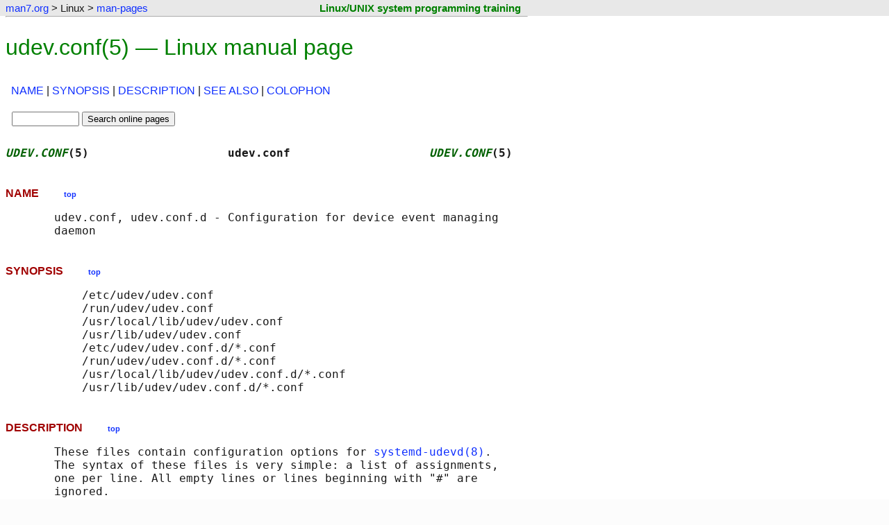

--- FILE ---
content_type: text/html
request_url: https://man7.org/linux/man-pages/man5/udev.conf.5.html
body_size: 3370
content:

<!DOCTYPE html>
<html lang="en-US">
<head>
    <meta charset="utf-8">
    <meta name="viewport" content="width=device-width, initial-scale=1">

    <title>udev.conf(5) - Linux manual page</title>
    <link rel="stylesheet" type="text/css" href="../../../style.css" title="style" />
    <link rel="stylesheet" type="text/css" href="../style.css" title="style" />
</head>

<body>

<div class="page-top"><a id="top_of_page"></a></div>
<!--%%%TOP_BAR%%%-->
    <div class="nav-bar">
        <table class="nav-table">
            <tr>
                <td class="nav-cell">
                    <p class="nav-text">
                        <a href="../../../index.html">man7.org</a> &gt; Linux &gt; <a href="../index.html">man-pages</a>
                    </p>
                </td>
                <td class="training-cell">
                    <p class="training-text"><a class="training-link" href="http://man7.org/training/">Linux/UNIX system programming training</a></p>
                </td>
            </tr>
        </table>
    </div>

<hr class="nav-end" />

<!--%%%PAGE_START%%%-->
<h1>udev.conf(5) &mdash; Linux manual page</h1>


<table class="sec-table">
<tr>
    <td>
        <p class="section-dir">
<a href="#NAME">NAME</a> | <a href="#SYNOPSIS">SYNOPSIS</a> | <a href="#DESCRIPTION">DESCRIPTION</a> | <a href="#SEE_ALSO">SEE&nbsp;ALSO</a> | <a href="#COLOPHON">COLOPHON</a>
        </p>
    </td>
</tr>
<tr>
    <td class="search-box">
        <div class="man-search-box">

            <form method="get" action="https://www.google.com/search">
                <fieldset class="man-search">
                    <input type="text" name="q" size="10" maxlength="255" value="" />
                    <input type="hidden" name="sitesearch" value="man7.org/linux/man-pages" />
                    <input type="submit" name="sa" value="Search online pages" />
                </fieldset>
            </form>

        </div>
    </td>
    <td> </td>
</tr>
</table>

<!--%%%TEXT_START%%%-->
<pre>
<span class="headline"><i>UDEV.CONF</i>(5)                    udev.conf                    <i>UDEV.CONF</i>(5)</span>
</pre>
<h2><a id="NAME" href="#NAME"></a>NAME  &nbsp; &nbsp; &nbsp; &nbsp; <a href="#top_of_page"><span class="top-link">top</span></a></h2><pre>
       udev.conf, udev.conf.d - Configuration for device event managing
       daemon
</pre>
<h2><a id="SYNOPSIS" href="#SYNOPSIS"></a>SYNOPSIS  &nbsp; &nbsp; &nbsp; &nbsp; <a href="#top_of_page"><span class="top-link">top</span></a></h2><pre>
           /etc/udev/udev.conf
           /run/udev/udev.conf
           /usr/local/lib/udev/udev.conf
           /usr/lib/udev/udev.conf
           /etc/udev/udev.conf.d/*.conf
           /run/udev/udev.conf.d/*.conf
           /usr/local/lib/udev/udev.conf.d/*.conf
           /usr/lib/udev/udev.conf.d/*.conf
</pre>
<h2><a id="DESCRIPTION" href="#DESCRIPTION"></a>DESCRIPTION  &nbsp; &nbsp; &nbsp; &nbsp; <a href="#top_of_page"><span class="top-link">top</span></a></h2><pre>
       These files contain configuration options for <a href="../man8/systemd-udevd.8.html">systemd-udevd(8)</a>.
       The syntax of these files is very simple: a list of assignments,
       one per line. All empty lines or lines beginning with "#" are
       ignored.

       The following options can be set:

       <i>udev_log=</i>
           The log level. Valid values are the numerical syslog
           priorities or their textual representations: <b>err</b>, <b>info </b>and
           <b>debug</b>.

               <b>Note</b>
               This option is also honored by <a href="../man8/udevadm.8.html">udevadm(8)</a>.
           Added in version 216.

       <i>children_max=</i>
           An integer. The maximum number of events executed in parallel.
           When unspecified or 0 is specified, the maximum is determined
           based on the system resources.

           This is the same as the <b>--children-max= </b>option.

           Added in version 240.

       <i>exec_delay=</i>
           An integer. Delay the execution of each <i>RUN{program}</i> parameter
           by the given number of seconds. This option might be useful
           when debugging system crashes during coldplug caused by
           loading non-working kernel modules.

           This is the same as the <b>--exec-delay= </b>option.

           Added in version 240.

       <i>event_timeout=</i>
           An integer. The number of seconds to wait for events to
           finish. After this time, the event will be terminated. The
           default is 180 seconds.

           This is the same as the <b>--event-timeout= </b>option.

           Added in version 240.

       <i>resolve_names=</i>
           Specifies when systemd-udevd should resolve names of users and
           groups. When set to <b>early </b>(the default), names will be
           resolved when the rules are parsed. When set to <b>late</b>, names
           will be resolved for every event. When set to <b>never</b>, names
           will never be resolved and all devices will be owned by root.

           This is the same as the <b>--resolve-names= </b>option.

           Added in version 240.

       <i>timeout_signal=</i>
           Specifies a signal that systemd-udevd will send on worker
           timeouts. Note that both workers and spawned processes will be
           killed using this signal. Defaults to <b>SIGKILL</b>.

           Added in version 246.

       In addition, systemd-udevd can be configured by command line
       options and the kernel command line (see <a href="../man8/systemd-udevd.8.html">systemd-udevd(8)</a>).
</pre>
<h2><a id="SEE_ALSO" href="#SEE_ALSO"></a>SEE ALSO  &nbsp; &nbsp; &nbsp; &nbsp; <a href="#top_of_page"><span class="top-link">top</span></a></h2><pre>
       <a href="../man8/systemd-udevd.8.html">systemd-udevd(8)</a>, <a href="../man7/udev.7.html">udev(7)</a>, <a href="../man8/udevadm.8.html">udevadm(8)</a>
</pre>
<h2><a id="COLOPHON" href="#COLOPHON"></a>COLOPHON  &nbsp; &nbsp; &nbsp; &nbsp; <a href="#top_of_page"><span class="top-link">top</span></a></h2><pre>
       This page is part of the <i>systemd</i> (systemd system and service
       manager) project.  Information about the project can be found at
       ⟨<a href="http://www.freedesktop.org/wiki/Software/systemd">http://www.freedesktop.org/wiki/Software/systemd</a>⟩.  If you have a
       bug report for this manual page, see
       ⟨<a href="http://www.freedesktop.org/wiki/Software/systemd/#bugreports">http://www.freedesktop.org/wiki/Software/systemd/#bugreports</a>⟩.
       This page was obtained from the project's upstream Git repository
       ⟨<a href="https://github.com/systemd/systemd.git">https://github.com/systemd/systemd.git</a>⟩ on 2026-01-16.  (At that
       time, the date of the most recent commit that was found in the
       repository was 2026-01-16.)  If you discover any rendering
       problems in this HTML version of the page, or you believe there is
       a better or more up-to-date source for the page, or you have
       corrections or improvements to the information in this COLOPHON
       (which is <i>not</i> part of the original manual page), send a mail to
       man-pages@man7.org

<span class="footline">systemd 260~devel                                            <i>UDEV.CONF</i>(5)</span>
</pre>

<hr class="end-man-text" />
<p>Pages that refer to this page:
    <a href="../man7/systemd.directives.7.html">systemd.directives(7)</a>,&nbsp;
    <a href="../man7/systemd.index.7.html">systemd.index(7)</a>,&nbsp;
    <a href="../man7/systemd.system-credentials.7.html">systemd.system-credentials(7)</a>,&nbsp;
    <a href="../man8/systemd-udevd.service.8.html">systemd-udevd.service(8)</a>,&nbsp;
    <a href="../man8/udevadm.8.html">udevadm(8)</a>
</p>
<hr/>

 
<hr class="start-footer" />

<div class="footer">

<table class="colophon-table">
    <tr>
    <td class="pub-info">
        <p>
            HTML rendering created 2026-01-16
            by <a href="https://man7.org/mtk/index.html">Michael Kerrisk</a>,
            author of
            <a href="https://man7.org/tlpi/"><em>The Linux Programming Interface</em></a>.
        </p>
        <p>
            For details of in-depth
            <strong>Linux/UNIX system programming training courses</strong>
            that I teach, look <a href="https://man7.org/training/">here</a>.
        </p>
        <p>
            Hosting by <a href="https://www.jambit.com/index_en.html">jambit GmbH</a>.
        </p>
    </td>
    <td class="colophon-divider">
    </td>
    <td class="tlpi-cover">
        <a href="https://man7.org/tlpi/"><img src="https://man7.org/tlpi/cover/TLPI-front-cover-vsmall.png" alt="Cover of TLPI" /></a>
    </td>
    </tr>
</table>

</div>

<hr class="end-footer" />



<!--BEGIN-SITETRACKING-->
<!-- SITETRACKING.man7.org_linux_man-pages -->

<!-- Default Statcounter code for man7.org/linux/man-pages
http://www.man7.org/linux/man-pages -->
<script type="text/javascript">
var sc_project=7422636;
var sc_invisible=1;
var sc_security="9b6714ff";
</script>
<script type="text/javascript"
src="https://www.statcounter.com/counter/counter.js"
async></script>
<noscript><div class="statcounter"><a title="Web Analytics
Made Easy - StatCounter" href="https://statcounter.com/"
target="_blank"><img class="statcounter"
src="https://c.statcounter.com/7422636/0/9b6714ff/1/"
alt="Web Analytics Made Easy -
StatCounter"></a></div></noscript>
<!-- End of Statcounter Code -->



<!-- Start of Google Analytics Code -->

<script type="text/javascript">

  var _gaq = _gaq || [];
  _gaq.push(['_setAccount', 'UA-9830363-8']);
  _gaq.push(['_trackPageview']);

  (function() {
    var ga = document.createElement('script'); ga.type = 'text/javascript'; ga.async = true;
    ga.src = ('https:' == document.location.protocol ? 'https://ssl' : 'http://www') + '.google-analytics.com/ga.js';
    var s = document.getElementsByTagName('script')[0]; s.parentNode.insertBefore(ga, s);
  })();

</script>

<!-- End of Google Analytics Code -->

<!--END-SITETRACKING-->

</body>
</html>
